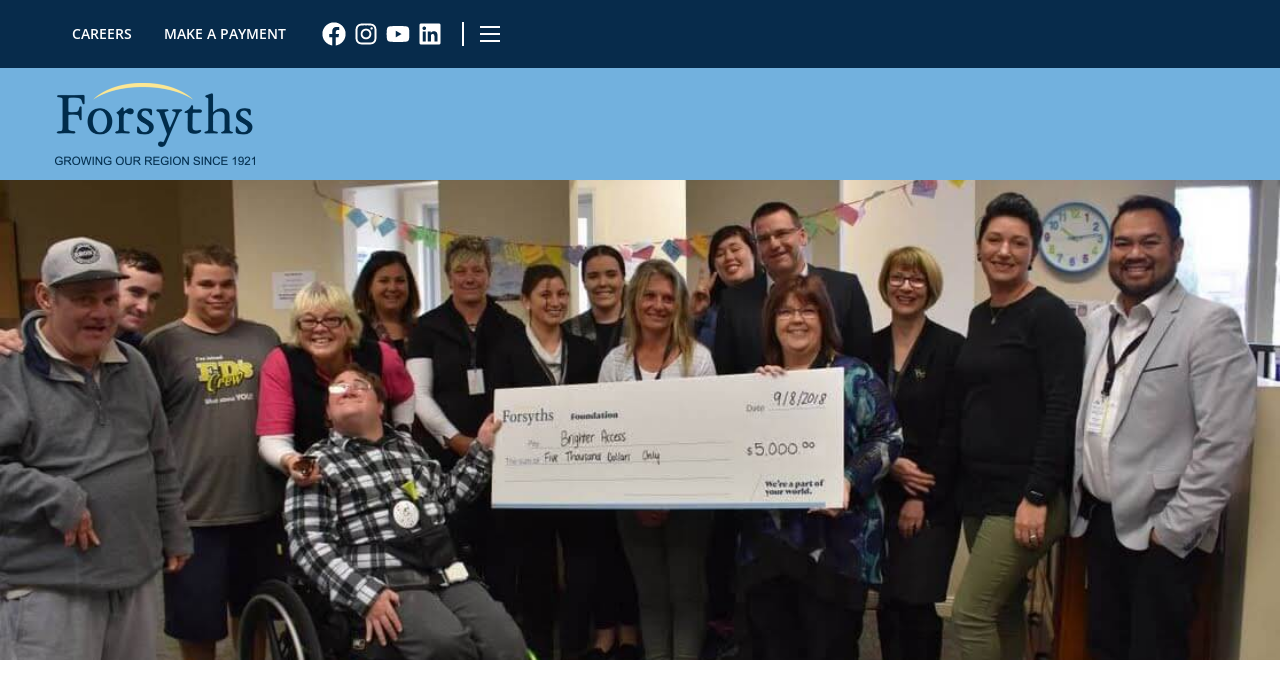

--- FILE ---
content_type: text/html; charset=utf-8
request_url: https://www.forsyths.com.au/blog/helping-our-community/
body_size: 10080
content:
<!DOCTYPE html>
<html>
	
<script>
!function(f,b,e,v,n,t,s)
{if(f.fbq)return;n=f.fbq=function(){n.callMethod?
n.callMethod.apply(n,arguments):n.queue.push(arguments)};
if(!f._fbq)f._fbq=n;n.push=n;n.loaded=!0;n.version='2.0';
n.queue=[];t=b.createElement(e);t.async=!0;
t.src=v;s=b.getElementsByTagName(e)[0];
s.parentNode.insertBefore(t,s)}(window, document,'script',
'https://connect.facebook.net/en_US/fbevents.js');
fbq('init', '299125360504283');
fbq('track', 'PageView');
</script>
<noscript><img height="1" width="1" style="display:none"
src="https://www.facebook.com/tr?id=299125360504283&ev=PageView&noscript=1"
/></noscript>

	<head>
	<!-- Powered by https://www.oncord.com -->
	<title>Forsyths - Accounting | Financial Services | Audit - Helping Our Community</title>
	<meta name="title" content="Forsyths - Accounting | Financial Services | Audit - Helping Our Community">
	<meta name="description" content="Being local, I know of the impact that it has on a lot of lives not only in I...">
	<meta name="keywords" content="Accountants, Business Growth, Career Development, Community Contribution, Financial Services, Forthys, Success, Tax Accountant">
	<meta name="date.created" content="2023-02-28">
	<meta name="date.modified" content="2025-09-17">
	<meta name="robots" content="index,follow,max-image-preview:large,max-snippet:-1,max-video-preview:-1">
	<meta name="generator" content="https://www.oncord.com/">
	<link rel="canonical" href="https://www.forsyths.com.au/blog/helping-our-community/" />
	<meta itemprop="name" content="Helping Our Community">
	<meta itemprop="description" content="Being local, I know of the impact that it has on a lot of lives not only in I...">
	<meta itemprop="image" content="https://www.forsyths.com.au/media/website_pages/blog/helping-our-community/helping-our-community.jpg">
	<meta name="twitter:card" content="summary">
	<meta name="twitter:title" content="Helping Our Community">
	<meta name="twitter:description" content="Being local, I know of the impact that it has on a lot of lives not only in I...">
	<meta name="twitter:image:src" content="https://www.forsyths.com.au/media/website_pages/blog/helping-our-community/helping-our-community.jpg">
	<meta property="og:url" content="https://www.forsyths.com.au/blog/helping-our-community/">
	<meta property="og:title" content="Helping Our Community">
	<meta property="og:description" content="Being local, I know of the impact that it has on a lot of lives not only in I...">
	<meta property="og:site_name" content="Forsyths">
	<meta property="og:type" content="article">
	<meta property="article:tag" content="Accountants, Business Growth, Career Development, Community Contribution, Financial Services, Forthys, Success, Tax Accountant">
	<meta property="og:image" content="https://www.forsyths.com.au/media/website_pages/blog/helping-our-community/helping-our-community.jpg">
	<meta property="og:image:width" content="1116">
	<meta property="og:image:height" content="450">

	<link rel="stylesheet" type="text/css" href="/_public/Framework/Assets/CSS/server.php?css=2470412411&v=20313370685733294c69fb8f5ba0ffc467208a4d" />
<meta name="facebook-domain-verification" content="lxjt9m97fppndphqqrerztyzpsq4ah" />

<link rel="icon" type="image/png" sizes="32x32" href="/media/website_designs/1/favicon.png">



		<meta charset="utf-8" />
		<meta http-equiv="X-UA-Compatible" content="IE=edge,chrome=1" />
		<meta name="viewport" content="width=device-width, initial-scale=1" />
		
		<link rel="stylesheet" href="https://cdn.jsdelivr.net/npm/foundation-sites@6.7.5/dist/css/foundation.min.css" crossorigin="anonymous">
		<style>
@font-face {
    font-family: 'Open Sans';
    font-style: normal;
    font-display: swap;
    src: url(https://fonts.gstatic.com/s/opensans/v40/mem8YaGs126MiZpBA-U1V5caXcl0Aw.woff2) format('woff2-variations');
	font-weight: 300 800;
	font-stretch: 75% 100%;
}

@font-face {
    font-family: 'Open Sans';
    font-style: italic;
    font-display: swap;
    src: url(https://fonts.gstatic.com/s/opensans/v40/mem6YaGs126MiZpBA-UFUJ0bf8xkA76a.woff2) format('woff2-variations');
	font-weight: 300 800;
	font-stretch: 75% 100%;
}
</style>
<style>
@font-face {
    font-family: 'Figtree';
    font-style: normal;
    font-display: swap;
    src: url(https://fonts.gstatic.com/s/figtree/v6/_Xms-HUzqDCFdgfMq4a3DIZs3ik.woff2) format('woff2-variations');
	font-weight: 300 900;
}

@font-face {
    font-family: 'Figtree';
    font-style: italic;
    font-display: swap;
    src: url(https://fonts.gstatic.com/s/figtree/v6/_Xmu-HUzqDCFdgfMm4G9DaRpzimMsg.woff2) format('woff2-variations');
	font-weight: 300 900;
}
</style>
<style>
/* HTML */
html
{
	 touch-action: manipulation;
	 -webkit-text-size-adjust: 100%;
	font-size: 16px;
}

@media (max-width: 700px) {
html
{
	font-size: 14px;
}
}

h1:first-child, h2:first-child, h3:first-child, h4:first-child, h5:first-child, h6:first-child, p:first-child {
	margin-top: 0;
}
/* Body */
body
{
	margin: 0;
	font-family: "Open Sans", sans-serif;
	color: #6d6f71;
	font-size: 1rem;
	line-height: 1.55rem;
}

p
{
    margin-block-start: 0;
    margin-top: 0rem;
    margin-block-end: 0;
    margin-bottom: 0.8rem;
}

/* H1 */
h1
{
	font-family: "Figtree", sans-serif;
	font-weight: 600;
	color: #002b4b;
	font-size: 3.375rem;
	line-height: 3.9693rem;
	margin-top: 3.1rem;
	margin-bottom: 1.6rem;
}

/* H2 */
h2
{
	font-family: "Figtree", sans-serif;
	font-weight: 600;
	color: #002b4b;
	font-size: 2.25rem;
	line-height: 2.7777rem;
	margin-top: 3.1rem;
	margin-bottom: 1.6rem;
}

/* H3 */
h3
{
	font-family: "Figtree", sans-serif;
	font-weight: 600;
	color: #002b4b;
	font-size: 1.5rem;
	line-height: 2rem;
	margin-top: 2.3rem;
	margin-bottom: 0.8rem;
}

/* H4 */
H4
{
	font-family: "Figtree", sans-serif;
	font-weight: 700;
	color: #002b4b;
	font-size: 1rem;
	line-height: 1.55rem;
	margin-top: 2.3rem;
	margin-bottom: 0.8rem;
}

/* H5 */
H5
{
	font-family: "Figtree", sans-serif;
	font-weight: 700;
	color: #002b4b;
	font-size: 1rem;
	line-height: 1.55rem;
	margin-top: 1.6rem;
	margin-bottom: 0.8rem;
}

/* Links */
a
{
	color: #002b4b;
	text-decoration: none;
}

a:hover
{
}

</style>

		
		<script async src="https://www.googletagmanager.com/gtag/js?id=G-S8YW7DV073"></script>
		<script>
  			window.dataLayer = window.dataLayer || [];
		  	function gtag(){dataLayer.push(arguments);}
			  gtag('js', new Date());
			
			  gtag('config', 'G-S8YW7DV073');
		</script>

		
	<script>(function(w,d,s,l,i){w[l]=w[l]||[];w[l].push({'gtm.start':
	new Date().getTime(),event:'gtm.js'});var f=d.getElementsByTagName(s)[0],
	j=d.createElement(s),dl=l!='dataLayer'?'&l='+l:'';j.async=true;j.src=
	'https://www.googletagmanager.com/gtm.js?id='+i+dl;f.parentNode.insertBefore(j,f);
	})(window,document,'script','dataLayer','GTM-5HFZW9JP');</script>
		
	

<style type="text/css">
:root {
  --blue-dark: #072B4B;
  --blue-light: #72B1DE;
  --yellow: #FDBE12;
  --yellow-trans: rgba(253,190,18,0.5);
}
@media (max-width: 1000px) {
	.hidden-mobile {
		display: none;
	}
}
html {
scroll-behavior: smooth;
}

/*
******************************
HEADER TOP 
******************************/
.header-top {
	color: white;
	font-size: 0.875rem
}
.header-top a {
	color: white;
}
.header-top__inner {
	display: flex;
	justify-content: end;
	align-items: center;
}
/* Header top nav */
.header-top__list {
	margin-right: 1rem;
	text-transform: uppercase;
}
/* Header top social */
.header-top__social-list {
	padding-right: 1rem;
	margin-right: 1rem;
	border-right: 2px solid white
	}
.header-top__social-list-item a {
	padding:0 0.25rem
}
/* Nav main */
.off-canvas {
	background: var(--blue-dark);
	padding-top: 4rem;
	border-bottom: 1rem solid var(--yellow);
}
.nav-main, .submenu, .nav-main ul, .nav-main li, .nav-main a, .drilldown .is-drilldown-submenu {
	color: white;
	background: var(--blue-dark);
}
.nav-main a:hover {
	text-decoration: underline;
}
.nav-main .current > a {
	color: var(--yellow);
}
.nav-main .submenu {
	margin-left: 0;
}
.drilldown .is-drilldown-submenu-parent>a::after{
    border-color: transparent transparent transparent var(--yellow);
}
.drilldown .js-drilldown-back>a::before{
	border-color: transparent var(--yellow) transparent transparent;
}
li.is-submenu-parent-item {
    border-bottom: 1px solid rgba(255,255,255,0.2);
    border-top: 1px solid rgba(255,255,255,0.2);
}
@media (max-width: 1000px) {
	.s8-templatesHeader-slim .s8-templatesHeader-logo,
	.s8-templatesHeader-slim .s8-templatesHeader-featuredContainer {
		flex-basis: 50%;
	}
	.s8-templatesHeader-slim .s8-templatesHeader-grid {
		align-items: center;
	}
	.menu a {
		padding:0.25rem 0;
	}
	.drilldown.menu a {
		padding:0.5rem;
	}
	.header-top__inner {
		justify-content: space-between;
	}
	.header-top__list,
	.header-top__social-list{
		flex-wrap: nowrap;
		font-size: 11px;
	}
	.header-top__list {
		gap: 0.75rem;
	}
	.header-top__social-list {
		gap: 0.25rem;
	}
}
/*
******************************
FOOTER
******************************/
.footer__grid {
	display: grid;
	grid-template-columns: 1fr 1fr;
}
.footer__left {
	display: grid;
	grid-template-columns: 1fr 1fr;
}
.footer__right {
	display: grid;
	grid-template-columns: 1fr 1fr 1fr;
}
.footer h2 {
	font-size: 0.875rem;
	font-weight: 700;
	text-transform: uppercase;
	margin: 0 0 1rem
}
.footer__left .menu {
	margin-top: 1rem;
}
.footer .menu a {
	color: white;
	font-size: 0.875rem;
	text-transform: uppercase;
	padding: 0.25rem 0
}
.footer__right .footer__col {
	margin-top: -4rem;
}
.footer__icon {
	margin-bottom: 1rem;
	width: 4rem;
	height: 4rem;
}
.footer__extra-grid {
	font-size: 0.875rem;
	display: grid;
	grid-template-columns: 1fr auto;
	gap: 2rem;
}
.footer__extra-copyright {
	font-size: 0.875rem;
	display: grid;
	grid-template-columns: 1fr auto;
	gap: 2rem;
}
@media (max-width: 1000px) {
	.footer__grid {
		grid-template-columns: 1fr;
		gap: 4rem;
	}
	.footer__left {
		gap: 2rem;
	}
	.footer__right {
		grid-template-columns: 1fr 1fr;
		gap: 2rem;
	}
	.footer__right .footer__col {
		margin-top: 0;
	}
	.footer__extra-grid {
		grid-template-columns: 1fr;
	}
	.footer__extra-copyright {
		grid-template-columns: 1fr;
	}
}

/**************************
>>> TYPE
**************************/
h1 , h2, h3, h4, h5, h6 {
	line-height: 1em;
}
a {
	font-weight: 600;
}
.super-title {
	display: flex;
	align-items: center;
	text-transform: uppercase;
	font-size: 0.875rem;
	font-weight: 700;
	margin: 0 0 0.35rem
	}
.super-title::before {
	content: '';
	display: inline-block;
	width: 1rem;
	height: 1rem;
	background: var(--yellow);
	margin-right: 0.5rem
}
.s8-templates-button {
	font-weight: 600;
	font-size: 0.75rem;
	text-transform: uppercase
}
.s8-templates-button i {
	font-weight: 900;
	display: inline-block;
	margin-left: 0.5rem
}
/**************************
>>> HERO
**************************/
.hero__blog {
	height: 30rem;
	overflow: hidden;
}
.hero__blog img {
	object-fit: cover;
    object-position: center;
    display: block;
    height: 100%;
}
.hero__grid {
	display: grid;
	grid-template-columns: 1fr minmax(0, 1200px) 1fr;
	min-height: 30rem;
}
.hero__inner > .s8-templates-section-content {
	height: 100%;
}
.hero__content {
	display: flex;
	justify-content: end;
	align-items: center;
	color: white;
	font-weight: 700;
}
.hero__content-inner {
	width: 33%;
	display: flex;
    flex-direction: column;
	justify-content: center;
	align-items: start;
	padding: 6rem 2rem;
	background: var(--yellow-trans);
}
.hero__content h1 {
	margin: 0 0 1.5rem;
	line-height: 0.85em;
}
.hero__gutter--colour {
	background: var(--yellow-trans);
}
@media (max-width: 1000px) {
	.hero__content {
		margin-top: 50vh;
	}
	.hero__content-inner {
		width: auto;
	}
}
@media (min-width: 1001px) {
	.hero__content {
		height: 100%;
	}
	.hero__content-inner {
		height: 100%
	}
}
/**************************
>>> BANNER
**************************/
.banner {
	margin: 0 0 4rem;
}
.banner,
.banner a {
	color: white;
}
.banner .s8-templates-section-content {
	background: rgb(0,0,0);
	background: linear-gradient(90deg, rgba(0,0,0,0.5) 0%, rgba(0,0,0,0) 60%);
	}
.banner h2 {
	margin: 0 0 1.5rem;
	color: white;
	font-weight: 500;
}
/**************************
>>> BLOG
**************************/
.blog-cards .post-list-card {
	width: 23%;
	box-shadow: none;
}
.blog-cards .post-list-card:hover {
	box-shadow: none;
}
.blog-cards .post-list-card img {
	height: 12rem;
	}
.blog-cards .post-list-card__readMoreContainer a {
	color: var(--blue-light);
}
.post-list-card img {
    aspect-ratio: 1.5/1;
}
/*
******************************
TEAM
******************************/
.team__grid .s8-templates-teammember {
	width: 23%;
	transition: transform 500ms cubic-bezier(0.190, 1.000, 0.220, 1.000);
}
.team__grid .s8-templates-teammember:hover {
	transform: scale(1.1);
}
.team__grid-member .s8-templates-teammember {
	width: auto;
}
.team__grid-member .s8-templates-teammember:hover {
	transform: none;
}
.team__grid .s8-templates-teammember-name {
	text-align: left;
	margin: 0;
}
.team__grid .s8-templates-teammember-content {
	display: none;
	margin: 0;
}
.team__grid .s8-templates-teammember-role {
	font-size:0.875rem;
	text-transform: uppercase;
	color: white;
	font-weight: 600;
	text-align: left;
	margin: 0 !important;
	opacity: 0.5;
}
.s8-templates-card.s8-templates-teammember.s8-templates-teammember-verticalSquare .s8-templates-teammember-displaypicture {
	padding: 0;
	aspect-ratio: 1/1.33;
	position: relative;
}
.s8-templates-teammember-displaypicture::after {
    content: "Learn more +";
    position: absolute;
    width: 100%;
    height: 100%;
    background: linear-gradient(0deg, rgba(7,43,75,1) 0%, rgba(7,43,75,0.25) 100%);
	opacity: 0;
	transition: opacity 0.5s cubic-bezier(0.190, 1.000, 0.220, 1.000);
	display: flex;
	justify-content: center;
	align-items: center;
	font-size: 0.75rem;
	font-weight: 600;
	text-transform: uppercase;
}
.s8-templates-teammember-verticalSquare.s8-templates-card.s8-templates-card__cardsize-3.s8-templates-teammember:hover {
	z-index: 10;
}
.s8-templates-teammember-verticalSquare.s8-templates-card.s8-templates-card__cardsize-3.s8-templates-teammember:hover .s8-templates-teammember-displaypicture::after {
	opacity: 1;
}
@media (max-width: 1000px) {
	.team__grid {
		display: grid;
		grid-template-columns: 1fr 1fr;
		gap: 1rem;
	}
	.team__grid .s8-templates-teammember {
		width: 100%;
	}
}
/*
******************************
VIDEO
******************************/
.video {
	aspect-ratio: 16 / 9;
}
/*
******************************
VALUES
******************************/
.value__item {
	padding-left: 1rem !important;
	padding-right: 1rem !important;
	font-weight: 600;
}
.value__item .s8-templates-fancybox-image {
	margin-bottom: 0 !important;
}
.value__item .s8-templates-fancybox-content {
	margin: 0 !important;
}
.value__item h3 {
	order: -1;
	font-size: 0.875rem;
	font-weight: 600;
	color: white;
	text-transform: uppercase;
}
.value__item h4 {
	font-size: 2rem;
	font-weight: 900;
	color: white;
}
.value__item small {
	font-size: 0.75rem !important;
	font-weight: normal;
	line-height: 0;
}
/*
******************************
JOB
******************************/
.job-card {
	-webkit-box-shadow: 4px 4px 15px -1px rgba(0,0,0,0.3); 
	box-shadow: 4px 4px 15px -1px rgba(0,0,0,0.3);
	border-radius: 0.5rem;
	margin-bottom: 2rem;
}
.job-card h2 {
	font-size: 1.5rem;
}
.job-card__details {
	display: grid;
	grid-template-columns: 2fr 1fr 1fr;
}
@media (max-width: 1000px) {
	.job-card__details {
		display: grid;
		grid-template-columns: 1fr;
		gap: 1.5rem;
	}
}
@media (max-width: 1000px) {
	 .job__responsibilities,
	 .job__responsibilities * {
	 	text-align:center !important;
	 }
 }
 /*
******************************
FORM
******************************/

label {
display: inline;
}

.formRow {
	background-color: transparent;
}
#contact_us {
	display: grid;
	grid-template-columns: 1fr;
}

.row {
	display: grid;
	grid-template-columns: 1fr;
	gap: 1rem
}

.s8-radiobutton-wrapper {
	display: flex;
}

#home_work_mobile .formRowColWide {
	display: flex;
}

@media screen and (min-width: 1000px) {
	#contact_us {
		grid-template-columns: 1fr 1fr;
	}
	.row {
		grid-template-columns: 1fr 1fr 1fr;
	}
	.full-width {
		grid-column: 1 / span 2;
	}
}

 /*
******************************
BUTTON
******************************/
.button {
	border-radius: 2px;
	background-color: var(--blue-dark);
	text-transform: uppercase;
	font-weight: 600;
}

 /*
******************************
ACCORDION
******************************/
.accordion {
	background: var(--blue-light);
}
.accordion-title {
	border-color: var(--blue-light);
	color: white;
	font-weight: 700;
}
.accordion-title:hover,
.accordion-title:focus {
	background: var(--blue-dark) !important;
	border-color: var(--blue-dark);
	color: white !important;
}
.accordion-item .current {
	text-decoration: underline;
}
.accordion-item .current,
.accordion-item .current a {
	color: var(--blue-light);
}

/*******************************
PAGE NAV
******************************/
.page-nav {
	border-bottom: 1px solid #ddd
}
.page-nav ul {
	display: flex;
}
.page-nav a {
	padding-block: 1.25rem;
	padding-inline: 1rem;
}
.page-nav a:focus {
	color: var(--blue-dark);
}
.page-nav li.is-active a,
.page-nav a.is-active {
	background-color: var(--blue-dark);
}
.page-nav-border {
	display: none;
}
@media (max-width: 1000px) {
	.page-nav-wrapper {
		position: relative;
	}
	.page-nav {
		display: flex;
		flex-wrap: nowrap;
		overflow-x: auto;
		padding-right: 3rem;
		scrollbar-width: none;
		position: relative;
	}
	.page-nav-border {
		position: absolute;
		display: block;
		height: 100%;
		width: 100%;
		top:0;
		left: 0;
		pointer-events: none;
	}
	.page-nav-border::before,
	.page-nav-border::after {
		display: block;
		content: "";
		position: absolute;
		width: 3rem;
		height: 100%
	}
	.page-nav-border::before {
		background: rgb(255,255,255);
		background: linear-gradient(90deg, rgba(255,255,255,1) 25%, rgba(255,255,255,0) 100%);
		left: 0;
		top: 0;
	}
	
	.page-nav-border::after {
	right: 0;
	top:0;
		background: rgb(255,255,255);
		background: linear-gradient(270deg, rgba(255,255,255,1) 25%, rgba(255,255,255,0) 100%);
	}
	
	.page-nav::-webkit-scrollbar{
    	display: none;
	  }
	.page-nav ul {
		flex-wrap: nowrap;
		flex-shrink: 0;
	}
	 .page-nav li {
		flex-shrink: 0;
	}
	#sidebar_nav li:first-child {
		z-index: 1;
	}
 }

</style>

</head>
	<body>
				
	<noscript><iframe src="https://www.googletagmanager.com/ns.html?id=GTM-5HFZW9JP"
height="0" width="0" style="display:none;visibility:hidden"></iframe></noscript>
	
		<div class="off-canvas-wrapper">
			<div class="off-canvas position-right" id="offCanvas" data-off-canvas data-transition="overlap">
				<ul id="s8-navigationprimary1" class="nav-main vertical menu drilldown" data-drilldown="" data-parent-link="true"><li><a href="/">Home</a></li><li><a href="/about-us/">About Forsyths</a></li><li><a href="/solutions/">Solutions for you</a><ul><li><a href="/solutions/strategy-advisory/">Strategy &amp; Advisory</a></li><li><a href="/solutions/accounting-tax/">Accounting &amp; Tax</a></li><li><a href="/solutions/audit/">Audit</a><ul><li><a href="/solutions/audit/clean-energy-assurance/">Clean Energy Assurance</a></li><li><a href="/solutions/audit/external-audit/">External Audit</a></li><li><a href="/solutions/audit/internal_audit_and-consulting/">Internal Audit &amp; Consulting</a></li><li><a href="/solutions/audit/smsf/">Self Managed Super Fund Audit</a></li></ul></li><li><a href="/solutions/financial-services/">Financial Services</a></li></ul></li><li><a href="/available-positions/">Available Positions</a><ul><li><a href="/available-positions/careers/">Careers</a></li></ul></li><li><a href="/events/">Events</a></li><li><a href="/our-people/">Our People</a></li><li><a href="/we-plus-you/">Foundation/Sponsorship</a></li><li><a href="/news-articles/">News</a></li><li><a href="/media-release/">Media</a></li><li><a href="/contact/">Contact</a></li></ul>
			</div>
			<div class="off-canvas-content" data-off-canvas-content>
				<section class="header-top s8-templates-section" style="" data-layout-divider-container="1"><div class="s8-templates-section-background" style="background-color: #072b4b;"></div><div class="s8-templates-section-background" style="background-color: #072b4b;"></div><div data-layout-divider-container class="s8-templates-section-layout-divider-container"></div><div style="position: relative;padding-left: 1rem;padding-right: 1rem;padding-top: 1rem;padding-bottom: 1rem;" class="s8-templates-section-content s8-templates-section-contentsize-md s8-templates-section-content-paddingleft s8-templates-section-content-paddingright">
					<div class="header-top__inner">
						<ul class="header-top__list menu">
							<li class="header-top__list-item hidden-mobile">         <a href="/available-positions/">Careers</a>        </li>
							<li class="header-top__list-item">
								<a href="/payments/">Make a payment</a>
							</li>
						</ul>
						<p>         <a href="#"><br /></a>        </p>
						<ul class="header-top__social-list menu">
							<li class="header-top__social-list-item">
								<a href="https://www.facebook.com/ForsythsNSW/" target="_blank">
									<standard-icon style="width: 1.5rem; height: 1.5rem; color: #ffffff; vertical-align: middle;" class="s8-standard-icon"><svg xmlns="http://www.w3.org/2000/svg" viewBox="0 0 512 512" role="img">
  <path d="M504 256C504 119 393 8 256 8S8 119 8 256c0 123.78 90.69 226.38 209.25 245V327.69h-63V256h63v-54.64c0-62.15 37-96.48 93.67-96.48 27.14 0 55.52 4.84 55.52 4.84v61h-31.28c-30.8 0-40.41 19.12-40.41 38.73V256h68.78l-11 71.69h-57.78V501C413.31 482.38 504 379.78 504 256z" fill="currentColor"/>
  <!--! Font Awesome Free 6.4.0 by @fontawesome - https://fontawesome.com License - https://fontawesome.com/license/free (Icons: CC BY 4.0, Fonts: SIL OFL 1.1, Code: MIT License) Copyright 2023 Fonticons, Inc. -->
</svg></standard-icon>
								</a>
							</li>
							<li class="header-top__social-list-item">
								<a href="https://www.instagram.com/forsythsnsw/" target="_blank">
									<standard-icon style="width: 1.5rem; height: 1.5rem; color: #ffffff; vertical-align: middle;" class="s8-standard-icon"><svg xmlns="http://www.w3.org/2000/svg" viewBox="0 0 448 512" role="img">
  <path d="M224.1 141c-63.6 0-114.9 51.3-114.9 114.9s51.3 114.9 114.9 114.9S339 319.5 339 255.9 287.7 141 224.1 141zm0 189.6c-41.1 0-74.7-33.5-74.7-74.7s33.5-74.7 74.7-74.7 74.7 33.5 74.7 74.7-33.6 74.7-74.7 74.7zm146.4-194.3c0 14.9-12 26.8-26.8 26.8-14.9 0-26.8-12-26.8-26.8s12-26.8 26.8-26.8 26.8 12 26.8 26.8zm76.1 27.2c-1.7-35.9-9.9-67.7-36.2-93.9-26.2-26.2-58-34.4-93.9-36.2-37-2.1-147.9-2.1-184.9 0-35.8 1.7-67.6 9.9-93.9 36.1s-34.4 58-36.2 93.9c-2.1 37-2.1 147.9 0 184.9 1.7 35.9 9.9 67.7 36.2 93.9s58 34.4 93.9 36.2c37 2.1 147.9 2.1 184.9 0 35.9-1.7 67.7-9.9 93.9-36.2 26.2-26.2 34.4-58 36.2-93.9 2.1-37 2.1-147.8 0-184.8zM398.8 388c-7.8 19.6-22.9 34.7-42.6 42.6-29.5 11.7-99.5 9-132.1 9s-102.7 2.6-132.1-9c-19.6-7.8-34.7-22.9-42.6-42.6-11.7-29.5-9-99.5-9-132.1s-2.6-102.7 9-132.1c7.8-19.6 22.9-34.7 42.6-42.6 29.5-11.7 99.5-9 132.1-9s102.7-2.6 132.1 9c19.6 7.8 34.7 22.9 42.6 42.6 11.7 29.5 9 99.5 9 132.1s2.7 102.7-9 132.1z" fill="currentColor"/>
  <!--! Font Awesome Free 6.4.0 by @fontawesome - https://fontawesome.com License - https://fontawesome.com/license/free (Icons: CC BY 4.0, Fonts: SIL OFL 1.1, Code: MIT License) Copyright 2023 Fonticons, Inc. -->
</svg></standard-icon>
								</a>
							</li>
							<li class="header-top__social-list-item">
								<a href="https://www.youtube.com/@forsythsaccounting6590" target="_blank">
									<standard-icon style="width: 1.5rem; height: 1.5rem; color: #ffffff; vertical-align: middle;" class="s8-standard-icon"><svg xmlns="http://www.w3.org/2000/svg" viewBox="0 0 576 512" role="img">
  <path d="M549.655 124.083c-6.281-23.65-24.787-42.276-48.284-48.597C458.781 64 288 64 288 64S117.22 64 74.629 75.486c-23.497 6.322-42.003 24.947-48.284 48.597-11.412 42.867-11.412 132.305-11.412 132.305s0 89.438 11.412 132.305c6.281 23.65 24.787 41.5 48.284 47.821C117.22 448 288 448 288 448s170.78 0 213.371-11.486c23.497-6.321 42.003-24.171 48.284-47.821 11.412-42.867 11.412-132.305 11.412-132.305s0-89.438-11.412-132.305zm-317.51 213.508V175.185l142.739 81.205-142.739 81.201z" fill="currentColor"/>
  <!--! Font Awesome Free 6.4.0 by @fontawesome - https://fontawesome.com License - https://fontawesome.com/license/free (Icons: CC BY 4.0, Fonts: SIL OFL 1.1, Code: MIT License) Copyright 2023 Fonticons, Inc. -->
</svg></standard-icon>
								</a>
							</li>
							<li class="header-top__social-list-item">
								<a href="https://www.linkedin.com/company/forsyths-chartered-accountants" target="_blank">
									<standard-icon style="width: 1.5rem; height: 1.5rem; color: #ffffff; vertical-align: middle;" class="s8-standard-icon"><svg xmlns="http://www.w3.org/2000/svg" viewBox="0 0 448 512" role="img">
  <path d="M416 32H31.9C14.3 32 0 46.5 0 64.3v383.4C0 465.5 14.3 480 31.9 480H416c17.6 0 32-14.5 32-32.3V64.3c0-17.8-14.4-32.3-32-32.3zM135.4 416H69V202.2h66.5V416zm-33.2-243c-21.3 0-38.5-17.3-38.5-38.5S80.9 96 102.2 96c21.2 0 38.5 17.3 38.5 38.5 0 21.3-17.2 38.5-38.5 38.5zm282.1 243h-66.4V312c0-24.8-.5-56.7-34.5-56.7-34.6 0-39.9 27-39.9 54.9V416h-66.4V202.2h63.7v29.2h.9c8.9-16.8 30.6-34.5 62.9-34.5 67.2 0 79.7 44.3 79.7 101.9V416z" fill="currentColor"/>
  <!--! Font Awesome Free 6.4.0 by @fontawesome - https://fontawesome.com License - https://fontawesome.com/license/free (Icons: CC BY 4.0, Fonts: SIL OFL 1.1, Code: MIT License) Copyright 2023 Fonticons, Inc. -->
</svg></standard-icon>
								</a>
							</li>
						</ul>
						<button class="menu-icon" type="button" data-open="offCanvas	"></button>
					</div>
				</div></section>
				
				
				<header class="s8-templatesHeader s8-templates-header--noFunctions s8-templatesHeader-slim" style=""><!-- LOGO--><div class="s8-templatesHeader-container" style="background-color: #72b1de;">
	<div class="s8-templatesHeader-grid s8-templatesHeader-container-size-md">
		
		<div class="s8-templatesHeader-logo">
			<a href="/" class="s8-templatesHeader-logo-link">
				<img class="s8-templatesHeader-logo-image" src="/media/website_designs/1/Forsyths_GrowingOurRegion_B_800x327a.png" alt="Forsyths" style="max-height: 150px; max-width: 200px;" />
			</a>
		</div>

		<div class="s8-templatesHeader-navigation-container s8-templatesHeader-navHighlight-light" style="background-color: #72b1de;">
			<nav class="s8-templatesHeader-navigation-nav" style="color: ;">
				
			</nav>
		</div>

		<div class="s8-templatesHeader-featuredContainer">
			
			
		</div>
	</div>
</div>


				

</header>
				
				
					
					
					<div class="hero__blog">
						<img id="bannerimg" class="img-responsive" style="width:100%;max-width: 100%;" width height alt="Helping Our Community" data-src="/media/website_posts/1022/helping-our-community.jpg" loading="lazy" data-lazy="1" src="data:image/svg+xml,%3Csvg xmlns='http://www.w3.org/2000/svg'           width='1116' height='450' viewBox='0 0 1024 412' style='background:%235b524a'%3E%3Cfilter id='b'%3E%3CfeGaussianBlur stdDeviation='47.86666666666667' color-interpolation-filters='sRGB'/%3E%3C/filter%3E%3Cg filter='url(%23b)'%3E%3Crect x='0' y='0' width='1024' height='412' fill='%235b524a'/%3E%3Cg transform='scale(4.00) translate(0.5 0.5)'%3E%3Crect fill='%23ffffff' fill-opacity='0.50' x='101' y='44' width='68' height='23'/%3E%3Cellipse fill='%23d7cabf' fill-opacity='0.50' cx='238' cy='11' rx='79' ry='24'/%3E%3Cg transform='translate(138.52 88.41) rotate(270.27) scale(19.50 113.74)'%3E%3Cellipse fill='%23000000' fill-opacity='0.50' cx='0' cy='0' rx='1' ry='1'/%3E%3C/g%3E%3Cg transform='translate(192.90 52.99) rotate(218.44) scale(19.88 31.15)'%3E%3Cellipse fill='%23000000' fill-opacity='0.50' cx='0' cy='0' rx='1' ry='1'/%3E%3C/g%3E%3Crect fill='%23ffffff' fill-opacity='0.50' x='113' y='1' width='25' height='17'/%3E%3Cg transform='translate(240.76 38.27) rotate(37.03) scale(20.08 33.24)'%3E%3Cellipse fill='%23bfc1ca' fill-opacity='0.50' cx='0' cy='0' rx='1' ry='1'/%3E%3C/g%3E%3Cg transform='translate(73.52 0.00) rotate(216.61) scale(14.82 39.26)'%3E%3Cellipse fill='%23deceab' fill-opacity='0.50' cx='0' cy='0' rx='1' ry='1'/%3E%3C/g%3E%3Cg transform='translate(19.84 19.85) rotate(257.65) scale(115.71 26.42)'%3E%3Cellipse fill='%2336291e' fill-opacity='0.50' cx='0' cy='0' rx='1' ry='1'/%3E%3C/g%3E%3Crect fill='%23ded9cf' fill-opacity='0.50' x='99' y='41' width='66' height='28'/%3E%3Crect fill='%23ffffff' fill-opacity='0.50' x='236' y='5' width='13' height='24'/%3E%3C/g%3E%3C/g%3E%3C/svg%3E" />
					</div>
					<section class="s8-templates-section" style="" data-layout-divider-container="1"><div class="s8-templates-section-background" style=""></div><div data-layout-divider-container class="s8-templates-section-layout-divider-container"></div><div style="position: relative;padding-left: 1rem;padding-right: 1rem;padding-top: 4rem;padding-bottom: 4rem;" class="s8-templates-section-content s8-templates-section-contentsize-md s8-templates-section-content-paddingleft s8-templates-section-content-paddingright">
						<h1>Helping Our Community</h1>
						<h6>Published Aug 13, 2018</h6>
<hr class="blue-hr">
<p class="quote">
	"Being local, I know of the impact that it has on a lot of lives not only in Inverell but in a similar footprint to where our offices are located."
</p>
<span class="quote-source"><strong>David McLennan</strong> - Forsyths Principal, Inverell</span>
<hr class="blue-hr">
<br>
<p><img alt="" src="/blog/helping-our-community/r0_312_6000_3687_w1200_h678_fmax-(1).jpg" style="float:right; width:460px; margin-left: 10px;">We are always looking to improve our community and the Forsyths Foundation is a way of making this possible. The Forsyths Foundation, formed in 2015, enables our staff to donate money from their salary. Staff in each office nominate a local charity they would like to donate money to before the Foundation’s Committee makes a decision each year. The funds are then matched dollar-for-dollar by Forsyths. The committee donates $1,000 to their selected charity in each office location, then decide on an additional firmwide donation of $4,000 to one of these locations.&nbsp;</p>
<br>
<br>
<h2><span class="highlight-small">This year the Committee has chosen to donate to the following charities:</span></h2>

<p>$5,000&nbsp;&nbsp;&nbsp;&nbsp;&nbsp;&nbsp;&nbsp;&nbsp;&nbsp;&nbsp;&nbsp;&nbsp; <strong>Brighter Access, </strong>Inverell</p>

<p>$1,000&nbsp;&nbsp;&nbsp;&nbsp;&nbsp;&nbsp;&nbsp;&nbsp;&nbsp;&nbsp;&nbsp;&nbsp; <strong>Westpac Rescue Helicopter Service</strong>, Armidale</p>

<p>$1,000&nbsp;&nbsp;&nbsp;&nbsp;&nbsp;&nbsp;&nbsp;&nbsp;&nbsp;&nbsp;&nbsp;&nbsp; <strong>Royal Flying Doctor Service</strong>, Coonabarabran</p>

<p>$1,000&nbsp;&nbsp;&nbsp;&nbsp;&nbsp;&nbsp;&nbsp;&nbsp;&nbsp;&nbsp;&nbsp;&nbsp; <strong>RSPCA</strong>, Gunnedah</p>

<p>$1,000&nbsp;&nbsp;&nbsp;&nbsp;&nbsp;&nbsp;&nbsp;&nbsp;&nbsp;&nbsp;&nbsp;&nbsp; <strong>Heaven Can Wait Animal Shelter</strong>, Tamworth</p>
<br>
<p><a class="pdf-button" href="https://www.inverelltimes.com.au/story/5576359/forsyths-surprise-donation-for-brighter-access-van/?cs=1019" target="_blank">Read the full article</a></p>
					</div></section>
				
				
				
				
				
				
				
				
				
				<section class="footer s8-templates-section" style="" data-layout-divider-container="1"><div class="s8-templates-section-background" style="background-color: #72b1de;"></div><div class="s8-templates-section-background" style="background-color: #72b1de;"></div><div data-layout-divider-container class="s8-templates-section-layout-divider-container"></div><div style="position: relative;padding-left: 1rem;padding-right: 1rem;padding-top: 8rem;padding-bottom: 6rem;" class="s8-templates-section-content s8-templates-section-contentsize-md s8-templates-section-content-paddingleft s8-templates-section-content-paddingright">
					<div class="footer__grid">
						<div class="footer__left">
							<img width="200" height alt="" style="max-width: 100%;object-fit: cover; object-position: center center;" data-src="/media/website_designs/1/Forsyths_GrowingOurRegion_B.png" src="/media/website_designs/1/Forsyths_GrowingOurRegion_B_400x164a.png" srcset="/media/website_designs/1/Forsyths_GrowingOurRegion_B_400x164a.png 1x, /media/website_designs/1/Forsyths_GrowingOurRegion_B_800x328a.png 2x" />
							<div class="footer__col">
								<ul class="vertical menu">
									<li>
										<a href="/">Home</a>
									</li>
									<li>
										<a href="/about-us/">About Forsyths</a>
									</li>
									<li>
										<a href="/solutions/">Solutions For You</a>
									</li>
									<li>
										<a href="/solutions/financial-services/">Financial Services Guide</a>
									</li>
									<li>
										<a href="/our-people/">Our People</a>
									</li>
									<li>
										<a href="/blog/">NEWS</a>
									</li>
									<li>
										<a href="/available-positions/careers/">Careers</a>
									</li>
									<li>
										<a href="/we-plus-you/">We+You</a>
									</li>
									<li>
										<a href="/contact/">Contact</a>
									</li>
								</ul>
							</div>
						</div>
						<div class="footer__right">
							<div class="footer__col">
								<img class="footer__icon" width="72" height alt="" style="max-width: 100%;background-image: url('/media/website_designs/1/icon_phone.svg');background-size: cover;background-position: center center;" data-src="/media/website_designs/1/icon_phone.svg" src="data:image/svg+xml,%3Csvg xmlns='http://www.w3.org/2000/svg' width='72' height='72' %3E%3C/svg%3E" />
								<h2>Contact</h2>
								<ul class="vertical menu">
									<li>
										<a href="tel:1300 447 007">1300 447 007</a>
									</li>
									<li>
										<a href="/contact/">Send us a message</a>
									</li>
									<li>
										<a href="/available-positions/careers/">Careers</a>
									</li>
								</ul>
							</div>
							<div class="footer__col">
								<img class="footer__icon" width="72" height alt="" style="max-width: 100%;background-image: url('/media/website_designs/1/icon_talk.svg');background-size: cover;background-position: center center;" data-src="/media/website_designs/1/icon_talk.svg" src="data:image/svg+xml,%3Csvg xmlns='http://www.w3.org/2000/svg' width='72' height='72' %3E%3C/svg%3E" />
								<h2>Social</h2>
								<ul class="vertical menu">
									<li>
										<a href="https://www.facebook.com/ForsythsNSW/" target="_blank">Facebook</a>
									</li>
									<li>
										<a href="https://www.linkedin.com/company/forsyths-chartered-accountants" target="_blank">LinkedIn</a>
									</li>
									<li>
										<a href="https://www.instagram.com/forsythsnsw/" target="_blank">Instagram</a>
									</li>
									<li>
										<a href="https://www.youtube.com/@forsythsaccounting6590" target="_blank">Youtube</a>
									</li>
								</ul>
							</div>
							<div class="footer__col">
								<img class="footer__icon" width="72" height alt="" style="max-width: 100%;background-image: url('/media/website_designs/1/icon_map.svg');background-size: cover;background-position: center center;" data-src="/media/website_designs/1/icon_map.svg" src="data:image/svg+xml,%3Csvg xmlns='http://www.w3.org/2000/svg' width='72' height='72' %3E%3C/svg%3E" />
								<h2>Offices</h2>
								<ul class="vertical menu">
									<li>
										<a href="/contact/">ARMIDALE</a>
									</li>
									<li>
										<a href="/contact/">COONABARABRAN</a>
									</li>
									<li>
										<a href="/contact/">GUNNEDAH</a>
									</li>
									<li>
										<a href="/contact/">INVERELL</a>
									</li>
									<li>
										<a href="/contact/">TAMWORTH</a>
									</li>
									<li>
										<a href="/contact/">NARRABRI</a>
									</li>
									<li>
										<a href="/contact/">GLEN INNES</a>
									</li>
								</ul>
							</div>
						</div>
					</div>
				</div></section>
				<section class="footer__extra s8-templates-section" style="" data-layout-divider-container="1"><div class="s8-templates-section-background" style="background-color: #e6e5e3;"></div><div class="s8-templates-section-background" style="background-color: #e6e5e3;"></div><div data-layout-divider-container class="s8-templates-section-layout-divider-container"></div><div style="position: relative;padding-left: 1rem;padding-right: 1rem;padding-top: 2rem;padding-bottom: 2rem;" class="s8-templates-section-content s8-templates-section-contentsize-md s8-templates-section-content-paddingleft s8-templates-section-content-paddingright">
					<div class="footer__extra-grid">
						<div class="footer__extra-left">
							<div>
								<p>
									Forsyths Business Services ABN 66 182 781 401 <br />
									Liability limited by a scheme approved under Professional Standards Legislation.
								</p>
								<p>Forsyths Financial Services Pty Limited ABN 89 103 898 988 AFSL 259938</p>
								<p>
									Disclaimer: Any representations, opinions or statements are based on our understanding of the relevant legislation as at the        date of
									issue. Although every effort has been made to verify the accuracy of the information contained in this material, Forsyths, its
									officers, representatives, employees and agents disclaim all liability (except for any liability which by law cannot be excluded), for any
									error, inaccuracy in, or omission from the information contained in this material or any loss or damage suffered by any person directly or
									indirectly through relying on this information.
								</p>
								<p>
									Warning: This information is of general nature only and is not intended as a personal advice. It does not take in to account your
									particular investment objectives, financial situation and needs. Before making a financial decision, you should assess whether the
									advice is appropriate to your individual investment objectives, financial situation and particular needs. We recommend you consult a
									professional financial adviser who will assist you. Any references to past investment performance are not an indication of future
									investment returns. You should also obtain a copy of and consider the Product Disclosure Statement (PDS) for any financial product
									mentioned before making any decision to acquire a financial product.
								</p>
							</div>
							<div class="footer__extra-copyright">
								<div>© Copyright 2026 Forsyths  | <a href="/privacy-policy/">Privacy Policy</a></div>
								<div>Website produced in Australia by <a href="https://www.2creativemedia.com.au/" target="_blank">2 Creative Media</a></div>
							</div>
						</div>
						<div class="footer__extra-right">
							<img width="250" height alt="" style="max-width: 100%;object-fit: cover; object-position: center center;" data-src="/media/website_designs/1/logo_xero.png" src="/media/website_designs/1/logo_xero_498x289a.png" srcset="/media/website_designs/1/logo_xero_498x289a.png 1x, /media/website_designs/1/logo_xero.png 1.004016064257x" />
						</div>
					</div>
				</div></section>
			</div>
		</div>
		
		<script src="https://code.jquery.com/jquery-3.6.1.min.js" crossorigin="anonymous"></script>
		<script src="https://cdn.jsdelivr.net/npm/foundation-sites@6.7.5/dist/js/foundation.min.js"></script>
		
		<script>
      		$(document).foundation();
	    </script>
	

<script src="/_public/Framework/Assets/JavaScript/server.php?js=67713646&v=20313370685733294c69fb8f5ba0ffc467208a4d&amp;css=2470412411"></script>
<script>
$('li.is-submenu-parent-item a[href="/our-people/"]').removeAttr('href');
$('li.is-submenu-parent-item a[href="/we-plus-you/"]').removeAttr('href');
$('li.is-submenu-parent-item a[href="/knowledge-centre/"]').removeAttr('href');


</script>

</body></html>

--- FILE ---
content_type: image/svg+xml
request_url: https://www.forsyths.com.au/media/website_designs/1/icon_map.svg
body_size: 193
content:
<svg width="26" height="26" viewBox="0 0 26 26" fill="none" xmlns="http://www.w3.org/2000/svg">
<path d="M17.2 20.83C20.39 21.17 22.6 21.89 22.6 22.72C22.6 23.88 18.33 24.82 13.05 24.82C7.77 24.82 3.5 23.88 3.5 22.72C3.5 21.89 5.7 21.17 8.9 20.83M17.2 8.46C17.2 6.14 15.34 4.27 13.05 4.27C10.76 4.27 8.9 6.15 8.9 8.46C8.9 10.77 10.76 12.65 13.05 12.65C15.34 12.65 17.2 10.77 17.2 8.46ZM20.94 8.55C20.93 4.11 17.4 0.5 13.05 0.5C8.7 0.5 5.16 4.11 5.16 8.55C5.16 14.06 11.25 20.3 12.73 22.14C12.89 22.35 13.2 22.35 13.37 22.14C14.85 20.29 20.94 14.06 20.94 8.55V8.55Z" stroke="#0A2C4B" stroke-miterlimit="10" stroke-linecap="round"/>
</svg>


--- FILE ---
content_type: image/svg+xml
request_url: https://www.forsyths.com.au/media/website_designs/1/icon_talk.svg
body_size: 325
content:
<svg width="30" height="30" viewBox="0 0 30 30" fill="none" xmlns="http://www.w3.org/2000/svg">
<path d="M24.71 13.73C27.01 14.89 28.51 16.77 28.51 18.9C28.51 20.48 27.68 21.93 26.3 23.04L28.04 26.63L24.44 24.9L23.67 24.53C22.37 25.02 20.87 25.3 19.28 25.3C14.99 25.3 11.39 23.27 10.36 20.53M18.35 11.39C18.35 11.99 17.86 12.48 17.26 12.48C16.66 12.48 16.17 11.99 16.17 11.39C16.17 10.79 16.66 10.3 17.26 10.3C17.86 10.3 18.35 10.79 18.35 11.39ZM13.48 11.39C13.48 11.99 12.99 12.48 12.39 12.48C11.79 12.48 11.3 11.99 11.3 11.39C11.3 10.79 11.79 10.3 12.39 10.3C12.99 10.3 13.48 10.79 13.48 11.39ZM8.61 11.39C8.61 11.99 8.12 12.48 7.52 12.48C6.92 12.48 6.43 11.99 6.43 11.39C6.43 10.79 6.92 10.3 7.52 10.3C8.12 10.3 8.61 10.79 8.61 11.39ZM12.26 3.5C5.77 3.5 0.5 7.15 0.5 11.65C0.5 13.67 1.56 15.51 3.31 16.93L1.09 21.5L5.68 19.29L6.67 18.82C8.33 19.44 10.24 19.8 12.26 19.8C18.75 19.8 24.02 16.15 24.02 11.65C24.02 7.15 18.76 3.5 12.26 3.5Z" stroke="#0A2C4B" stroke-linecap="round" stroke-linejoin="round"/>
</svg>


--- FILE ---
content_type: image/svg+xml
request_url: https://www.forsyths.com.au/media/website_designs/1/icon_phone.svg
body_size: 579
content:
<svg width="27" height="27" viewBox="0 0 27 27" fill="none" xmlns="http://www.w3.org/2000/svg">
<g clip-path="url(#clip0_3_21)">
<path d="M16.92 22.85C16.92 24.66 15.45 26.14 13.64 26.14C6.38 26.14 0.5 20.26 0.5 13C0.5 11.18 1.97 9.70996 3.78 9.70996C3.96 9.70996 4.15 9.72996 4.33 9.75996C4.36 9.75996 4.39 9.75996 4.41 9.76996C4.74 9.82996 4.99 10.09 5.05 10.42L5.88 15.3C5.9 15.41 5.84 15.53 5.74 15.58C5.74 15.58 4.94 15.96 4.56 16.15C4.44 16.21 4.38 16.35 4.43 16.48C4.93 17.8 5.7 18.98 6.68 19.96C7.66 20.94 8.83 21.71 10.15 22.21C10.27 22.26 10.41 22.21 10.48 22.08C10.68 21.69 11.06 20.9 11.06 20.9C11.11 20.8 11.23 20.74 11.34 20.76L16.22 21.59C16.55 21.65 16.81 21.9 16.87 22.23C16.87 22.26 16.87 22.29 16.88 22.31C16.91 22.49 16.93 22.67 16.93 22.86L16.92 22.85Z" stroke="#0A2C4B" stroke-linecap="round" stroke-linejoin="round"/>
<path d="M9.70996 8.71C9.70996 4.18 13.39 0.5 17.93 0.5C22.47 0.5 26.14 4.18 26.14 8.71C26.14 13.24 22.46 16.92 17.93 16.92C16.68 16.92 15.49 16.64 14.43 16.13L12.43 16.89C12.22 16.97 11.99 16.82 11.97 16.58L11.82 14.17C10.52 12.72 9.71996 10.8 9.71996 8.69L9.70996 8.71Z" stroke="#0A2C4B" stroke-linecap="round" stroke-linejoin="round"/>
<path d="M17.46 8.94C17.46 8.56 17.77 8.25 18.15 8.25C18.53 8.25 18.84 8.56 18.84 8.94C18.84 9.32 18.53 9.63 18.15 9.63C17.77 9.63 17.46 9.32 17.46 8.94Z" stroke="#0A2C4B" stroke-linecap="round" stroke-linejoin="round"/>
<path d="M21.1499 8.94C21.1499 8.56 21.4599 8.25 21.8399 8.25C22.2199 8.25 22.5299 8.56 22.5299 8.94C22.5299 9.32 22.2199 9.63 21.8399 9.63C21.4599 9.63 21.1499 9.32 21.1499 8.94Z" stroke="#0A2C4B" stroke-linecap="round" stroke-linejoin="round"/>
<path d="M13.78 8.94C13.78 8.56 14.09 8.25 14.47 8.25C14.85 8.25 15.16 8.56 15.16 8.94C15.16 9.32 14.85 9.63 14.47 9.63C14.09 9.63 13.78 9.32 13.78 8.94Z" stroke="#0A2C4B" stroke-linecap="round" stroke-linejoin="round"/>
</g>
<defs>
<clipPath id="clip0_3_21">
<rect width="27" height="27" fill="white"/>
</clipPath>
</defs>
</svg>
